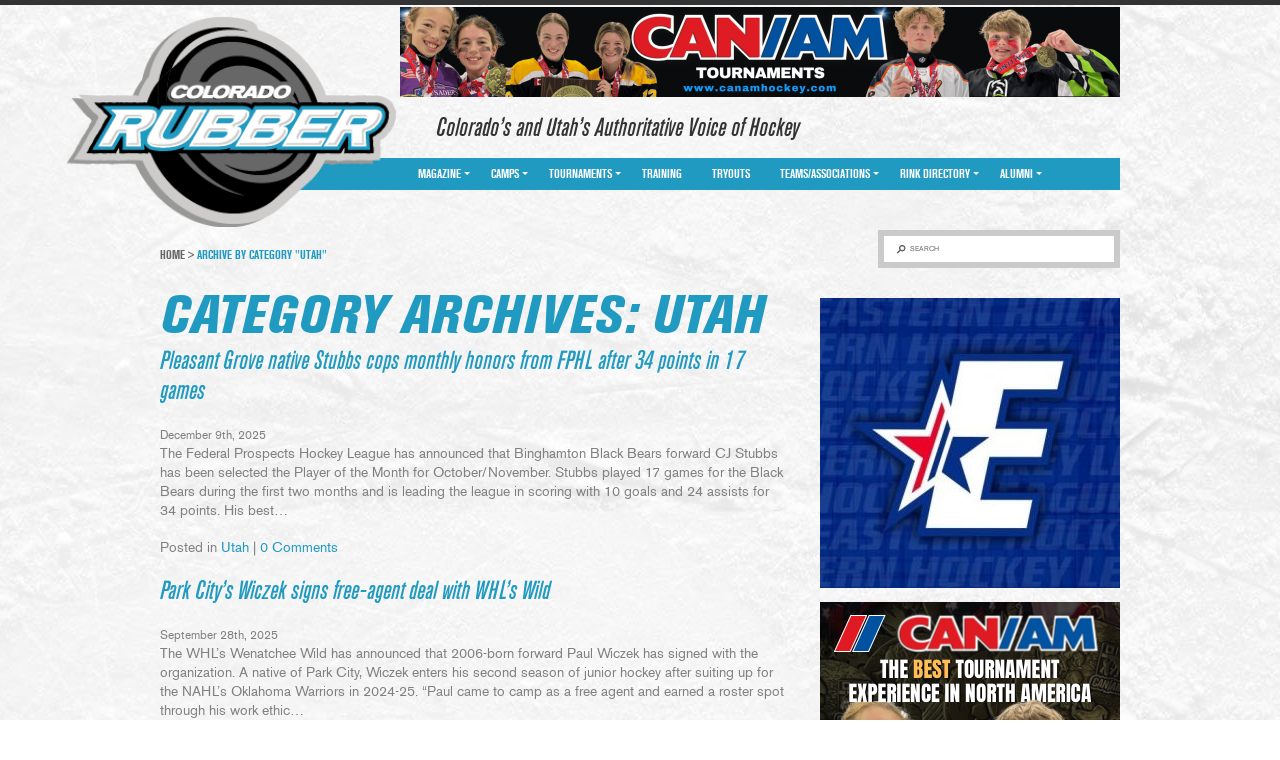

--- FILE ---
content_type: text/html; charset=UTF-8
request_url: http://corubberhockey.com/category/utah/
body_size: 8290
content:
<!DOCTYPE html>
<html lang="en">
<head profile="http://gmpg.org/xfn/11">

<meta http-equiv="Content-Type" content="text/html; charset=UTF-8" />
<meta name="viewport" content="width=device-width, initial-scale=1, minimum-scale=1, maximum-scale=1, user-scalable=yes" />

<title>Utah | Colorado Rubber</title>

<link rel="shortcut icon" href="http://corubberhockey.com/wp-content/themes/california-rubber/images/favicon.ico" />
<link rel="pingback" href="http://corubberhockey.com/xmlrpc.php" />

<script type="text/javascript">var switchTo5x=true;</script>
<script type="text/javascript" src="http://w.sharethis.com/button/buttons.js"></script>
<script type="text/javascript">stLight.options({publisher: "54a54ddd-c0ef-4d4c-b68d-858a3cecbb64", doNotHash: false, doNotCopy: false, hashAddressBar: false});</script>


<!-- All In One SEO Pack 3.7.1[269,305] -->
<meta name="robots" content="noindex,follow" />
<link rel="next" href="http://corubberhockey.com/category/utah/page/2/" />

<script type="application/ld+json" class="aioseop-schema">{"@context":"https://schema.org","@graph":[{"@type":"Organization","@id":"http://corubberhockey.com/#organization","url":"http://corubberhockey.com/","name":"Colorado Rubber","sameAs":[]},{"@type":"WebSite","@id":"http://corubberhockey.com/#website","url":"http://corubberhockey.com/","name":"Colorado Rubber","publisher":{"@id":"http://corubberhockey.com/#organization"},"potentialAction":{"@type":"SearchAction","target":"http://corubberhockey.com/?s={search_term_string}","query-input":"required name=search_term_string"}},{"@type":"CollectionPage","@id":"http://corubberhockey.com/category/utah/#collectionpage","url":"http://corubberhockey.com/category/utah/","inLanguage":"en-US","name":"Utah","isPartOf":{"@id":"http://corubberhockey.com/#website"},"breadcrumb":{"@id":"http://corubberhockey.com/category/utah/#breadcrumblist"}},{"@type":"BreadcrumbList","@id":"http://corubberhockey.com/category/utah/#breadcrumblist","itemListElement":[{"@type":"ListItem","position":1,"item":{"@type":"WebPage","@id":"http://corubberhockey.com/","url":"http://corubberhockey.com/","name":"Colorado Rubber | Colorado&#039;s &amp; Utah&#039;s Authoritative Voice of Ice &amp; Inline Hockey"}},{"@type":"ListItem","position":2,"item":{"@type":"WebPage","@id":"http://corubberhockey.com/category/utah/","url":"http://corubberhockey.com/category/utah/","name":"Utah"}}]}]}</script>
<link rel="canonical" href="http://corubberhockey.com/category/utah/" />
<!-- All In One SEO Pack -->
<link rel='dns-prefetch' href='//s.w.org' />
<link rel="alternate" type="application/rss+xml" title="Colorado Rubber &raquo; Feed" href="http://corubberhockey.com/feed/" />
<link rel="alternate" type="application/rss+xml" title="Colorado Rubber &raquo; Comments Feed" href="http://corubberhockey.com/comments/feed/" />
<link rel="alternate" type="application/rss+xml" title="Colorado Rubber &raquo; Utah Category Feed" href="http://corubberhockey.com/category/utah/feed/" />
		<script type="text/javascript">
			window._wpemojiSettings = {"baseUrl":"https:\/\/s.w.org\/images\/core\/emoji\/13.0.0\/72x72\/","ext":".png","svgUrl":"https:\/\/s.w.org\/images\/core\/emoji\/13.0.0\/svg\/","svgExt":".svg","source":{"concatemoji":"http:\/\/corubberhockey.com\/wp-includes\/js\/wp-emoji-release.min.js?ver=5.5.17"}};
			!function(e,a,t){var n,r,o,i=a.createElement("canvas"),p=i.getContext&&i.getContext("2d");function s(e,t){var a=String.fromCharCode;p.clearRect(0,0,i.width,i.height),p.fillText(a.apply(this,e),0,0);e=i.toDataURL();return p.clearRect(0,0,i.width,i.height),p.fillText(a.apply(this,t),0,0),e===i.toDataURL()}function c(e){var t=a.createElement("script");t.src=e,t.defer=t.type="text/javascript",a.getElementsByTagName("head")[0].appendChild(t)}for(o=Array("flag","emoji"),t.supports={everything:!0,everythingExceptFlag:!0},r=0;r<o.length;r++)t.supports[o[r]]=function(e){if(!p||!p.fillText)return!1;switch(p.textBaseline="top",p.font="600 32px Arial",e){case"flag":return s([127987,65039,8205,9895,65039],[127987,65039,8203,9895,65039])?!1:!s([55356,56826,55356,56819],[55356,56826,8203,55356,56819])&&!s([55356,57332,56128,56423,56128,56418,56128,56421,56128,56430,56128,56423,56128,56447],[55356,57332,8203,56128,56423,8203,56128,56418,8203,56128,56421,8203,56128,56430,8203,56128,56423,8203,56128,56447]);case"emoji":return!s([55357,56424,8205,55356,57212],[55357,56424,8203,55356,57212])}return!1}(o[r]),t.supports.everything=t.supports.everything&&t.supports[o[r]],"flag"!==o[r]&&(t.supports.everythingExceptFlag=t.supports.everythingExceptFlag&&t.supports[o[r]]);t.supports.everythingExceptFlag=t.supports.everythingExceptFlag&&!t.supports.flag,t.DOMReady=!1,t.readyCallback=function(){t.DOMReady=!0},t.supports.everything||(n=function(){t.readyCallback()},a.addEventListener?(a.addEventListener("DOMContentLoaded",n,!1),e.addEventListener("load",n,!1)):(e.attachEvent("onload",n),a.attachEvent("onreadystatechange",function(){"complete"===a.readyState&&t.readyCallback()})),(n=t.source||{}).concatemoji?c(n.concatemoji):n.wpemoji&&n.twemoji&&(c(n.twemoji),c(n.wpemoji)))}(window,document,window._wpemojiSettings);
		</script>
		<style type="text/css">
img.wp-smiley,
img.emoji {
	display: inline !important;
	border: none !important;
	box-shadow: none !important;
	height: 1em !important;
	width: 1em !important;
	margin: 0 .07em !important;
	vertical-align: -0.1em !important;
	background: none !important;
	padding: 0 !important;
}
</style>
	<link rel='stylesheet' id='wp-block-library-css'  href='http://corubberhockey.com/wp-includes/css/dist/block-library/style.min.css?ver=5.5.17' type='text/css' media='all' />
<link rel='stylesheet' id='theme-fonts-css'  href='http://corubberhockey.com/wp-content/themes/california-rubber/css/fonts.css?ver=1487577600' type='text/css' media='all' />
<link rel='stylesheet' id='theme-styles-css'  href='http://corubberhockey.com/wp-content/themes/california-rubber/style.css?ver=1487577600' type='text/css' media='all' />
<script type='text/javascript' src='http://corubberhockey.com/wp-includes/js/jquery/jquery.js?ver=1.12.4-wp' id='jquery-core-js'></script>
<script type='text/javascript' src='http://corubberhockey.com/wp-content/themes/california-rubber/js/detectmobilebrowser.js?ver=1487577600' id='detectmobilebrowser-js'></script>
<script type='text/javascript' src='http://corubberhockey.com/wp-content/themes/california-rubber/js/jquery.fullscreener.js?ver=1487577600' id='fullscreener-js'></script>
<script type='text/javascript' src='http://corubberhockey.com/wp-content/themes/california-rubber/js/jquery.infieldlabel.js?ver=1487577600' id='infieldlabel-js'></script>
<script type='text/javascript' src='http://corubberhockey.com/wp-content/themes/california-rubber/js/jquery.touchSwipe.min.js?ver=1487577600' id='touchSwipe.min-js'></script>
<script type='text/javascript' src='http://corubberhockey.com/wp-content/themes/california-rubber/js/jquery.carouFredSel.js?ver=1487577600' id='carouFredSel-js'></script>
<script type='text/javascript' src='http://corubberhockey.com/wp-content/themes/california-rubber/js/functions.js?ver=1487577600' id='theme-functions-js'></script>
<link rel="https://api.w.org/" href="http://corubberhockey.com/wp-json/" /><link rel="alternate" type="application/json" href="http://corubberhockey.com/wp-json/wp/v2/categories/20" /><link rel="EditURI" type="application/rsd+xml" title="RSD" href="http://corubberhockey.com/xmlrpc.php?rsd" />
<link rel="wlwmanifest" type="application/wlwmanifest+xml" href="http://corubberhockey.com/wp-includes/wlwmanifest.xml" /> 
<meta name="generator" content="WordPress 5.5.17" />

	<style type="text/css">

					h1.logo a { background: url( http://corubberhockey.com/wp-content/uploads/2014/09/colRUBBER.png ) no-repeat 0 0; }
		
		a { color: #209ac0; }
		.nav { background: #209ac0; }
		.nav li li.current-menu-item a { background: #209ac0; }
		.nav li li a:hover,
		.nav li li.current-menu-item a { background: #209ac0; }

		.search-posts .post h5 a:hover { color: #209ac0; }
		.slider .slide h1 { color: #209ac0; }
		.content .post h1 { color: #209ac0; }
		.home .main h2 { color: #209ac0; }
		.home .content .post h2 { color: #209ac0; }
		.widget .post .cnt h5 a:hover { color: #209ac0; }

		.content .post h4 a:hover,
		.article h4 a:hover { color: #209ac0; }
		.pro-section .post-img .inner { color: #209ac0; }
		.breadcrumbs { color: #209ac0; }
		.breadcrumbs a:hover { color: #209ac0; }
		.related-posts h2 { color: #209ac0; }
		.related-posts .post h4 a:hover { color: #209ac0; }
		.footer-widget li a:hover { color: #209ac0; }
		.footer-widget > a:hover { color: #209ac0; }

		
			.shares { background: #209ac0; }
			.header .shell:after { background: #209ac0; }

		
		
			.nav > ul > li > a:hover,
			.nav > ul > li.current-menu-item > a { background: #209ac0; }
			.nav li ul { background: #209ac0; }

		
	</style>

	
</head>
<body class="archive category category-utah category-20">

	<header class="header">
		<div class="shell">

			<h1 class="logo">
				<a href="http://corubberhockey.com/">Colorado Rubber</a>
			</h1><!-- /.logo -->

			<div class="header-right">

				
					<div class="ad-banner">
						<a target="_blank" href="http://www.canamhockey.com">
							<img src="http://corubberhockey.com/wp-content/uploads/cache/2024/07/RubberHockey-2024-2025_720-x-90-px/2344358805.png" alt="" />
						</a>
					</div><!-- /.ad-banner -->

				
				
					<div class="slogan">
						<h2>Colorado&#8217;s and Utah&#8217;s Authoritative Voice of Hockey</h2>
					</div><!-- /.slogan -->

				
			</div><!-- /.header-right -->

			<nav class="nav">
				<a href="#" class="menu-btn">Menu Navigation</a>

				<ul id="menu-main-menu" class="menu"><li id="menu-item-32" class="menu-item menu-item-type-post_type menu-item-object-page menu-item-has-children menu-item-32"><a href="http://corubberhockey.com/magazine/">Magazine</a>
<ul class="sub-menu">
	<li id="menu-item-34" class="menu-item menu-item-type-post_type menu-item-object-page menu-item-34"><a href="http://corubberhockey.com/magazine/about/">About</a></li>
	<li id="menu-item-35" class="menu-item menu-item-type-post_type menu-item-object-page menu-item-35"><a href="http://corubberhockey.com/magazine/advertise/">Advertise</a></li>
	<li id="menu-item-33" class="menu-item menu-item-type-post_type menu-item-object-page menu-item-33"><a href="http://corubberhockey.com/magazine/contact/">Contact</a></li>
	<li id="menu-item-351" class="menu-item menu-item-type-post_type menu-item-object-page menu-item-351"><a href="http://corubberhockey.com/magazine/latest-issue/">Latest Issue</a></li>
	<li id="menu-item-287" class="menu-item menu-item-type-post_type menu-item-object-page menu-item-287"><a href="http://corubberhockey.com/magazine/subscribe/">Subscribe</a></li>
</ul>
</li>
<li id="menu-item-30" class="menu-item menu-item-type-post_type menu-item-object-page menu-item-has-children menu-item-30"><a href="http://corubberhockey.com/camps/">Camps</a>
<ul class="sub-menu">
	<li id="menu-item-347" class="menu-item menu-item-type-post_type menu-item-object-page menu-item-347"><a href="http://corubberhockey.com/camps/local/">Local</a></li>
	<li id="menu-item-348" class="menu-item menu-item-type-post_type menu-item-object-page menu-item-348"><a href="http://corubberhockey.com/camps/out-of-state/">Out-of-State</a></li>
</ul>
</li>
<li id="menu-item-39" class="menu-item menu-item-type-post_type menu-item-object-page menu-item-has-children menu-item-39"><a href="http://corubberhockey.com/tournaments/">Tournaments</a>
<ul class="sub-menu">
	<li id="menu-item-342" class="menu-item menu-item-type-post_type menu-item-object-page menu-item-342"><a href="http://corubberhockey.com/tournaments/local/">Local</a></li>
	<li id="menu-item-341" class="menu-item menu-item-type-post_type menu-item-object-page menu-item-341"><a href="http://corubberhockey.com/tournaments/out-of-state/">Out-Of-State</a></li>
</ul>
</li>
<li id="menu-item-40" class="menu-item menu-item-type-post_type menu-item-object-page menu-item-40"><a href="http://corubberhockey.com/training/">Training</a></li>
<li id="menu-item-41" class="menu-item menu-item-type-post_type menu-item-object-page menu-item-41"><a href="http://corubberhockey.com/tryouts/">Tryouts</a></li>
<li id="menu-item-38" class="menu-item menu-item-type-post_type menu-item-object-page menu-item-has-children menu-item-38"><a href="http://corubberhockey.com/teams/">Teams/Associations</a>
<ul class="sub-menu">
	<li id="menu-item-324" class="menu-item menu-item-type-post_type menu-item-object-page menu-item-has-children menu-item-324"><a href="http://corubberhockey.com/teams/ice/">Ice</a>
	<ul class="sub-menu">
		<li id="menu-item-327" class="menu-item menu-item-type-post_type menu-item-object-page menu-item-327"><a href="http://corubberhockey.com/teams/professional/">Professional</a></li>
		<li id="menu-item-322" class="menu-item menu-item-type-post_type menu-item-object-page menu-item-322"><a href="http://corubberhockey.com/teams/college/">College</a></li>
		<li id="menu-item-326" class="menu-item menu-item-type-post_type menu-item-object-page menu-item-326"><a href="http://corubberhockey.com/teams/junior/">Junior</a></li>
		<li id="menu-item-323" class="menu-item menu-item-type-post_type menu-item-object-page menu-item-323"><a href="http://corubberhockey.com/teams/high-school/">High School</a></li>
		<li id="menu-item-328" class="menu-item menu-item-type-post_type menu-item-object-page menu-item-328"><a href="http://corubberhockey.com/teams/youth/">Youth</a></li>
	</ul>
</li>
	<li id="menu-item-325" class="menu-item menu-item-type-post_type menu-item-object-page menu-item-325"><a href="http://corubberhockey.com/teams/inline/">Inline</a></li>
</ul>
</li>
<li id="menu-item-36" class="menu-item menu-item-type-post_type menu-item-object-page menu-item-has-children menu-item-36"><a href="http://corubberhockey.com/rink-directory/">Rink Directory</a>
<ul class="sub-menu">
	<li id="menu-item-305" class="menu-item menu-item-type-post_type menu-item-object-page menu-item-305"><a href="http://corubberhockey.com/rink-directory/ice/">Ice</a></li>
	<li id="menu-item-306" class="menu-item menu-item-type-post_type menu-item-object-page menu-item-306"><a href="http://corubberhockey.com/rink-directory/inline/">Inline</a></li>
</ul>
</li>
<li id="menu-item-29" class="menu-item menu-item-type-post_type menu-item-object-page menu-item-has-children menu-item-29"><a href="http://corubberhockey.com/alumni/">Alumni</a>
<ul class="sub-menu">
	<li id="menu-item-300" class="menu-item menu-item-type-post_type menu-item-object-page menu-item-300"><a href="http://corubberhockey.com/alumni/professional/">Professional</a></li>
	<li id="menu-item-297" class="menu-item menu-item-type-post_type menu-item-object-page menu-item-297"><a href="http://corubberhockey.com/alumni/college/">College</a></li>
	<li id="menu-item-298" class="menu-item menu-item-type-post_type menu-item-object-page menu-item-298"><a href="http://corubberhockey.com/alumni/junior-2/">Junior</a></li>
	<li id="menu-item-299" class="menu-item menu-item-type-post_type menu-item-object-page menu-item-299"><a href="http://corubberhockey.com/alumni/junior/">Prep School</a></li>
</ul>
</li>
</ul>
			</nav><!-- /.nav -->
		</div><!-- /.shell -->
	</header><!-- /.header -->
	<main class="main">
		<div class="shell">
			
			<div class="sidebar">
	<ul>

		<li id="carbon_theme_widget_-_banner-239" class="widget banner-widget carbon_theme_widget_-_banner">
		<a target="_blank" href="http://www.easternhockeyleague.org">
			<img src="http://corubberhockey.com/wp-content/uploads/cache/2025/02/IMG_1756/3980401205.jpg" alt="" />
		</a>

		</li><li id="carbon_theme_widget_-_banner-231" class="widget banner-widget carbon_theme_widget_-_banner">
		<a target="_blank" href="http://www.canamhockey.com">
			<img src="http://corubberhockey.com/wp-content/uploads/cache/2025/05/can-am_new/2686149642.png" alt="" />
		</a>

		</li><li id="carbon_theme_widget_-_banner-229" class="widget banner-widget carbon_theme_widget_-_banner">
		<a target="_blank" href="http://www.chehockey.com">
			<img src="http://corubberhockey.com/wp-content/uploads/cache/2026/01/January-Rubber-Hockey/4082868534.jpg" alt="" />
		</a>

		</li><li id="carbon_theme_widget_-_banner-235" class="widget banner-widget carbon_theme_widget_-_banner">
		<a target="_blank" href="https://weekendhockey.com/youth-travel-rep-aaa-aa-a-b-tournaments/?utm_source=rubberhockey&#038;utm_medium=banner&#038;utm_campaign=nashvilleutica">
			<img src="http://corubberhockey.com/wp-content/uploads/cache/2026/01/2698847_JanuaryWHTBannerAds1_011226-scaled/3974885957.jpg" alt="" />
		</a>

		</li><li id="carbon_theme_widget_-_banner-243" class="widget banner-widget carbon_theme_widget_-_banner">
		<a target="_blank" href="http://totalpackagehockey.com/">
			<img src="http://corubberhockey.com/wp-content/uploads/cache/2025/07/All-Tournaments/4274414735.png" alt="" />
		</a>

		</li><li id="carbon_theme_widget_-_banner-237" class="widget banner-widget carbon_theme_widget_-_banner">
		<a target="_blank" href="https://www.arizonahockeyunion.com/page/show/3242270-tournaments">
			<img src="http://corubberhockey.com/wp-content/uploads/cache/2025/05/USA-Hockey-2025-2026-Tournaments_fw_/1426425803.png" alt="" />
		</a>

		</li><li id="carbon_theme_widget_-_banner-241" class="widget banner-widget carbon_theme_widget_-_banner">
		<a target="_blank" href="http://www.californiadreaminhockeytournaments.com/">
			<img src="http://corubberhockey.com/wp-content/uploads/cache/2025/07/cali_dreamin_2526/3068731263.jpg" alt="" />
		</a>

		</li><li id="search-2" class="widget widget_search"><form role="search" method="get" class="searchform" action="http://corubberhockey.com/" >
	<div>
		<input type="submit" class="searchsubmit" value="Search">
		<label class="screen-reader-text" for="s">Search</label> 
		<input type="text" value="" name="s" id="s" >
	</div> 
</form></li>
	</ul>
</div><!-- /.sidebar -->
			<div class="content">
				
				<div class="breadcrumbs"><p><a href="http://corubberhockey.com">Home</a> <span>&gt;</span> Archive by category "Utah"</p></div>
				<div class="post">
					<h1>Category Archives: Utah</h1>					
					<div class="entry">
							
		<div class="post post-6336 type-post status-publish format-standard has-post-thumbnail hentry category-utah">
			<h2><a href="http://corubberhockey.com/pleasant-grove-native-stubbs-cops-monthly-honors-from-fphl/" rel="bookmark" title="Permanent Link to Pleasant Grove native Stubbs cops monthly honors from FPHL after 34 points in 17 games">Pleasant Grove native Stubbs cops monthly honors from FPHL after 34 points in 17 games</a></h2>
							<small>December 9th, 2025 <!-- by corubber --></small>
			
			<p>The Federal Prospects Hockey League has announced that Binghamton Black Bears forward CJ Stubbs has been selected the Player of the Month for October/November. Stubbs played 17 games for the Black Bears during the first two months and is leading the league in scoring with 10 goals and 24 assists for 34 points. His best&#8230;</p>
			
							<p class="postmetadata">
					 
					Posted in <a href="http://corubberhockey.com/category/utah/" rel="category tag">Utah</a> | 
					<a href="http://corubberhockey.com/pleasant-grove-native-stubbs-cops-monthly-honors-from-fphl/#respond"><span class="dsq-postid" data-dsqidentifier="6336 http://corubberhockey.com/?p=6336">No Comments</span></a>				</p>
					</div>

	
		<div class="post post-6229 type-post status-publish format-standard has-post-thumbnail hentry category-utah">
			<h2><a href="http://corubberhockey.com/park-citys-wiczek-signs-free-agent-deal-with-whls-wild/" rel="bookmark" title="Permanent Link to Park City&#8217;s Wiczek signs free-agent deal with WHL&#8217;s Wild">Park City&#8217;s Wiczek signs free-agent deal with WHL&#8217;s Wild</a></h2>
							<small>September 28th, 2025 <!-- by corubber --></small>
			
			<p>The WHL&#8217;s Wenatchee Wild has announced that 2006-born forward Paul Wiczek has signed with the organization. A native of Park City, Wiczek enters his second season of junior hockey after suiting up for the NAHL&#8217;s Oklahoma Warriors in 2024-25. “Paul came to camp as a free agent and earned a roster spot through his work ethic&#8230;</p>
			
							<p class="postmetadata">
					 
					Posted in <a href="http://corubberhockey.com/category/utah/" rel="category tag">Utah</a> | 
					<a href="http://corubberhockey.com/park-citys-wiczek-signs-free-agent-deal-with-whls-wild/#respond"><span class="dsq-postid" data-dsqidentifier="6229 http://corubberhockey.com/?p=6229">No Comments</span></a>				</p>
					</div>

	
		<div class="post post-6198 type-post status-publish format-standard has-post-thumbnail hentry category-utah">
			<h2><a href="http://corubberhockey.com/echls-grizzlies-sold-will-relocate-to-new-jersey-for-2026-27-season/" rel="bookmark" title="Permanent Link to ECHL&#8217;s Grizzlies sold, will relocate to New Jersey for 2026-27 season">ECHL&#8217;s Grizzlies sold, will relocate to New Jersey for 2026-27 season</a></h2>
							<small>September 10th, 2025 <!-- by corubber --></small>
			
			<p>Professional ice hockey is returning to Trenton, N.J., as the ECHL announced on Tuesday that the league’s board of governors has approved the transfers of controlling interest and home territory in the Utah Grizzlies membership from Grizzlies Hockey Club, LLC to Pro Hockey Partners, LLC, who will relocate the team to Trenton at the conclusion&#8230;</p>
			
							<p class="postmetadata">
					 
					Posted in <a href="http://corubberhockey.com/category/utah/" rel="category tag">Utah</a> | 
					<a href="http://corubberhockey.com/echls-grizzlies-sold-will-relocate-to-new-jersey-for-2026-27-season/#respond"><span class="dsq-postid" data-dsqidentifier="6198 http://corubberhockey.com/?p=6198">No Comments</span></a>				</p>
					</div>

	
		<div class="post post-6077 type-post status-publish format-standard has-post-thumbnail hentry category-utah">
			<h2><a href="http://corubberhockey.com/renegades-captain-west-jordan-product-kearney-signs-tender-with-nahls-warriors/" rel="bookmark" title="Permanent Link to Renegades captain, West Jordan product Kearney signs tender with NAHL&#8217;s Warriors">Renegades captain, West Jordan product Kearney signs tender with NAHL&#8217;s Warriors</a></h2>
							<small>June 29th, 2025 <!-- by corubber --></small>
			
			<p>The NAPHL’s T1ER League has announced that Wasatch Renegades 18U captain Lincoln Kearney has signed a NAHL tender agreement for the 2025-26 season with the Oklahoma Warriors. Kearney, 18, has been a key contributor for the Renegades&#8217; 18U squad over the past two seasons, serving as team captain in his final year of youth hockey. The&#8230;</p>
			
							<p class="postmetadata">
					 
					Posted in <a href="http://corubberhockey.com/category/utah/" rel="category tag">Utah</a> | 
					<a href="http://corubberhockey.com/renegades-captain-west-jordan-product-kearney-signs-tender-with-nahls-warriors/#respond"><span class="dsq-postid" data-dsqidentifier="6077 http://corubberhockey.com/?p=6077">No Comments</span></a>				</p>
					</div>

	
		<div class="post post-6071 type-post status-publish format-standard has-post-thumbnail hentry category-utah">
			<h2><a href="http://corubberhockey.com/echls-utah-grizzlies-release-statement-announcing-potential-sale-of-team/" rel="bookmark" title="Permanent Link to ECHL&#8217;s Utah Grizzlies release statement announcing potential sale of team">ECHL&#8217;s Utah Grizzlies release statement announcing potential sale of team</a></h2>
							<small>June 23rd, 2025 <!-- by corubber --></small>
			
			<p>The Utah Grizzlies announced today that the organization has begun a formal process to explore the potential sale of the team, a path that could ultimately lead to the relocation of the franchise.&nbsp; This step comes with deep reflection and heartfelt appreciation for a community that has embraced the Grizzlies for nearly three decades. From&#8230;</p>
			
							<p class="postmetadata">
					 
					Posted in <a href="http://corubberhockey.com/category/utah/" rel="category tag">Utah</a> | 
					<a href="http://corubberhockey.com/echls-utah-grizzlies-release-statement-announcing-potential-sale-of-team/#respond"><span class="dsq-postid" data-dsqidentifier="6071 http://corubberhockey.com/?p=6071">No Comments</span></a>				</p>
					</div>

	
		<div class="post post-6004 type-post status-publish format-standard has-post-thumbnail hentry category-utah">
			<h2><a href="http://corubberhockey.com/in-memoriam-kevin-bruder-1968-2025/" rel="bookmark" title="Permanent Link to In Memoriam: Kevin Bruder (1968–2025) ">In Memoriam: Kevin Bruder (1968–2025) </a></h2>
							<small>May 14th, 2025 <!-- by corubber --></small>
			
			<p>It is with profound sadness that we share the sudden passing of Kevin Bruder, beloved General Manager of the Maverik Center, President &amp; CEO of the Utah Grizzlies, and Chairman of the ECHL Board of Governors. Kevin passed away on Sunday, May 11, at the age of 56, while enjoying the Utah outdoors. Kevin’s greatest&#8230;</p>
			
							<p class="postmetadata">
					 
					Posted in <a href="http://corubberhockey.com/category/utah/" rel="category tag">Utah</a> | 
					<a href="http://corubberhockey.com/in-memoriam-kevin-bruder-1968-2025/#respond"><span class="dsq-postid" data-dsqidentifier="6004 http://corubberhockey.com/?p=6004">No Comments</span></a>				</p>
					</div>

	
		<div class="post post-5996 type-post status-publish format-standard has-post-thumbnail hentry category-utah">
			<h2><a href="http://corubberhockey.com/utahs-nhl-franchise-officially-named-mammoth-after-successful-fan-vote/" rel="bookmark" title="Permanent Link to Utah&#8217;s NHL franchise officially named Mammoth after successful fan vote">Utah&#8217;s NHL franchise officially named Mammoth after successful fan vote</a></h2>
							<small>May 8th, 2025 <!-- by corubber --></small>
			
			<p>Today, Smith Entertainment Group (SEG) revealed the new name and permanent identity of Utah’s NHL franchise: the Utah Mammoth.  More than 10,000 years ago, herds of mammoth claimed Utah as their home and, ever since, the mammoth has embodied strength, momentum, and an earth-shaking presence – qualities that are brought to life by the passion of&#8230;</p>
			
							<p class="postmetadata">
					 
					Posted in <a href="http://corubberhockey.com/category/utah/" rel="category tag">Utah</a> | 
					<a href="http://corubberhockey.com/utahs-nhl-franchise-officially-named-mammoth-after-successful-fan-vote/#respond"><span class="dsq-postid" data-dsqidentifier="5996 http://corubberhockey.com/?p=5996">No Comments</span></a>				</p>
					</div>

	
		<div class="post post-5946 type-post status-publish format-standard has-post-thumbnail hentry category-utah">
			<h2><a href="http://corubberhockey.com/krieger-steps-up-again-for-ogden-jr-mustangs-to-deliver-national-title-for-utah/" rel="bookmark" title="Permanent Link to Krieger steps up again for Ogden Jr. Mustangs to deliver national title for Utah">Krieger steps up again for Ogden Jr. Mustangs to deliver national title for Utah</a></h2>
							<small>April 6th, 2025 <!-- by corubber --></small>
			
			<p>KALAMAZOO, Mich. — Fighting to bring home a national title to Utah, the Ogden Jr. Mustangs made history with a 3-1 victory against the Vegas Jr. Golden Knights in Sunday’s 2A title game of the 2025 Chipotle-USA Hockey Youth Tier II 14U National Championships. “This is awesome, from my understanding it’s the first national championship in&#8230;</p>
			
							<p class="postmetadata">
					 
					Posted in <a href="http://corubberhockey.com/category/utah/" rel="category tag">Utah</a> | 
					<a href="http://corubberhockey.com/krieger-steps-up-again-for-ogden-jr-mustangs-to-deliver-national-title-for-utah/#respond"><span class="dsq-postid" data-dsqidentifier="5946 http://corubberhockey.com/?p=5946">No Comments</span></a>				</p>
					</div>

	
		<div class="post post-5933 type-post status-publish format-standard has-post-thumbnail hentry category-utah">
			<h2><a href="http://corubberhockey.com/oilers-win-2025-usphl-premier-national-championship-bring-title-home-to-vernal/" rel="bookmark" title="Permanent Link to Oilers win 2025 USPHL Premier national championship, bring title home to Vernal">Oilers win 2025 USPHL Premier national championship, bring title home to Vernal</a></h2>
							<small>March 28th, 2025 <!-- by corubber --></small>
			
			<p>The Vernal Oilers defeated the Springfield Pics 6-2 on March 24 from the Ice Vault in Wayne, N.J., to claim the 2025 USPHL National Championship. The Pics started the offense on the day with the first lead, when Benjamin Adcock scored at the 7:40 mark of the second period. With a 30-second 5-on-3 power play&#8230;</p>
			
							<p class="postmetadata">
					 
					Posted in <a href="http://corubberhockey.com/category/utah/" rel="category tag">Utah</a> | 
					<a href="http://corubberhockey.com/oilers-win-2025-usphl-premier-national-championship-bring-title-home-to-vernal/#respond"><span class="dsq-postid" data-dsqidentifier="5933 http://corubberhockey.com/?p=5933">No Comments</span></a>				</p>
					</div>

	
		<div class="post post-5745 type-post status-publish format-standard has-post-thumbnail hentry category-utah">
			<h2><a href="http://corubberhockey.com/salt-lake-city-native-ice-miners-alum-squibbs-signs-nahl-tender-with-fairbanks/" rel="bookmark" title="Permanent Link to Salt Lake City native, Ice Miners alum Squibbs signs NAHL tender with Fairbanks">Salt Lake City native, Ice Miners alum Squibbs signs NAHL tender with Fairbanks</a></h2>
							<small>January 14th, 2025 <!-- by corubber --></small>
			
			<p>The NAPHL’s T1ER League has announced that CarShield AAA 18U defenseman Jack Squibbs&nbsp;has signed an NAHL tender agreement for the 2025-26 season with the Fairbanks Ice Dogs. Squibbs, 17, is playing his first year in the T1ER league with CarShield, dressing in a total of eight games to date. Of his three points recorded thus&#8230;</p>
			
							<p class="postmetadata">
					 
					Posted in <a href="http://corubberhockey.com/category/utah/" rel="category tag">Utah</a> | 
					<a href="http://corubberhockey.com/salt-lake-city-native-ice-miners-alum-squibbs-signs-nahl-tender-with-fairbanks/#respond"><span class="dsq-postid" data-dsqidentifier="5745 http://corubberhockey.com/?p=5745">No Comments</span></a>				</p>
					</div>

	
			<div class="navigation">
			<div class="alignleft"><a href="http://corubberhockey.com/category/utah/page/2/" >&laquo; Older Entries</a></div>
			<div class="alignright"></div>
		</div>
		
					</div><!-- /.entry -->
				</div><!-- /.post -->

			</div><!-- /.content -->
		</div><!-- /.shell -->
	</main><!-- /.main -->

		<footer class="footer">
			<div class="footer-top">
				<div class="shell">

					<div id="nav_menu-2" class="footer-widget widget_nav_menu"><h3>MAGAZINE</h3><div class="menu-footer-menu-container"><ul id="menu-footer-menu" class="menu"><li id="menu-item-104" class="menu-item menu-item-type-custom menu-item-object-custom menu-item-104"><a href="http://corubberhockey.com/magazine/about/">About</a></li>
<li id="menu-item-105" class="menu-item menu-item-type-custom menu-item-object-custom menu-item-105"><a href="http://corubberhockey.com/magazine/advertise/">Advertise</a></li>
<li id="menu-item-106" class="menu-item menu-item-type-custom menu-item-object-custom menu-item-106"><a href="http://corubberhockey.com/magazine/contact/">Contact</a></li>
<li id="menu-item-107" class="menu-item menu-item-type-custom menu-item-object-custom menu-item-107"><a href="http://corubberhockey.com/magazine/subscribe/">Subscribe</a></li>
</ul></div></div><div id="carbon_theme_widget_-_logos-2" class="footer-widget  carbon_theme_widget_-_logos"><h3>MORE RUBBER</h3>
					
			<a target="_blank" href="http://www.azrubberhockey.com">
				Arizona Rubber Magazine									<img src="http://corubberhockey.com/wp-content/uploads/2014/09/rubber-yellow-logo.png" alt="" />
							</a>

					
			<a target="_blank" href="http://www.carubberhockey.com">
				California Rubber Magazine									<img src="http://corubberhockey.com/wp-content/uploads/2014/10/ca_rubber_web.png" alt="" />
							</a>

		
		</div><div id="carbon_theme_widget_-_socials-2" class="footer-widget  carbon_theme_widget_-_socials"><h3>BE SOCIAL</h3>
		<div class="socials">

							
			<a target="_blank" href="https://www.facebook.com/coloradorubber" class="ico social-ico-0">
				Social 0			</a>

			<style type="text/css">
				.social-ico-0 { background: url( http://corubberhockey.com/wp-content/uploads/2014/10/facebook-ico.png ) no-repeat 0 0; }
				.social-ico-0:hover { background-position: 0 bottom; }
			</style>

							
			<a target="_blank" href="https://twitter.com/CORubberHockey" class="ico social-ico-1">
				Social 1			</a>

			<style type="text/css">
				.social-ico-1 { background: url( http://corubberhockey.com/wp-content/uploads/2014/10/twitter-ico.png ) no-repeat 0 0; }
				.social-ico-1:hover { background-position: 0 bottom; }
			</style>

			
		</div><!-- /.socials -->

		</div>
				</div><!-- /.shell -->
			</div><!-- /.footer-top -->

			<div class="copyright">
				<div class="shell">
					<p>© 2025 Mackinder Media, LLC. All Rights Reserved.<br />
Site Design and Branding by <a title="Zookeeper" href="http://zookeeper.com/" target="_blank" rel="noopener">Zookeeper</a>.</p>
				</div><!-- /.shell -->
			</div><!-- /.copyright -->
		</footer><!-- /.footer -->

		<div align='center'><a href='https://www.free-website-hit-counter.com'><img src='https://www.free-website-hit-counter.com/c.php?d=9&id=129042&s=2' border='0' alt='Free Website Hit Counter'></a><br / ><small><a href='https://www.free-website-hit-counter.com' title="Free Website Hit Counter">Free website hit counter</a></small></div>



<script type='text/javascript' id='disqus_count-js-extra'>
/* <![CDATA[ */
var countVars = {"disqusShortname":"testingnewsroomg"};
/* ]]> */
</script>
<script type='text/javascript' src='http://corubberhockey.com/wp-content/plugins/disqus-comment-system/public/js/comment_count.js?ver=3.0.17' id='disqus_count-js'></script>
<script type='text/javascript' src='http://corubberhockey.com/wp-includes/js/wp-embed.min.js?ver=5.5.17' id='wp-embed-js'></script>
	</body>
</html>

--- FILE ---
content_type: text/css
request_url: http://corubberhockey.com/wp-content/themes/california-rubber/css/fonts.css?ver=1487577600
body_size: 652
content:
@font-face {
    font-family: 'grotesk_cn';
    src: url('fonts/akzidenzgrotesk-boldcnd-webfont.eot');
    src: url('fonts/akzidenzgrotesk-boldcnd-webfont.eot?#iefix') format('embedded-opentype'),
         url('fonts/akzidenzgrotesk-boldcnd-webfont.woff') format('woff'),
         url('fonts/akzidenzgrotesk-boldcnd-webfont.ttf') format('truetype'),
         url('fonts/akzidenzgrotesk-boldcnd-webfont.svg#berthold_akzidenz_groteskBdCn') format('svg');
    font-weight: 700;
    font-style: normal;
}

@font-face {
    font-family: 'grotesk';
    src: url('fonts/akzidenz-grotesk-be-regular-webfont.eot');
    src: url('fonts/akzidenz-grotesk-be-regular-webfont.eot?#iefix') format('embedded-opentype'),
         url('fonts/akzidenz-grotesk-be-regular-webfont.woff') format('woff'),
         url('fonts/akzidenz-grotesk-be-regular-webfont.ttf') format('truetype'),
         url('fonts/akzidenz-grotesk-be-regular-webfont.svg#akzidenzgrotesk-be-regular') format('svg');
    font-weight: 400;
    font-style: normal;
}

@font-face {
    font-family: 'grotesk';
    src: url('fonts/berthold-akzidenz-grotesk-be-medium-italic-webfont.eot');
    src: url('fonts/berthold-akzidenz-grotesk-be-medium-italic-webfont.eot?#iefix') format('embedded-opentype'),
         url('fonts/berthold-akzidenz-grotesk-be-medium-italic-webfont.woff') format('woff'),
         url('fonts/berthold-akzidenz-grotesk-be-medium-italic-webfont.ttf') format('truetype'),
         url('fonts/berthold-akzidenz-grotesk-be-medium-italic-webfont.svg#berthold_akzidenz_grotesk_bRg') format('svg');
    font-weight: 500;
    font-style: italic;
}

@font-face {
    font-family: 'grotesk_cn';
    src: url('fonts/akzidenz-grotesk_r_condensed_medium_italic-webfont.eot');
    src: url('fonts/akzidenz-grotesk_r_condensed_medium_italic-webfont.eot?#iefix') format('embedded-opentype'),
         url('fonts/akzidenz-grotesk_r_condensed_medium_italic-webfont.woff') format('woff'),
         url('fonts/akzidenz-grotesk_r_condensed_medium_italic-webfont.ttf') format('truetype'),
         url('fonts/akzidenz-grotesk_r_condensed_medium_italic-webfont.svg#akzidenz-grotesk_condensed_Rg') format('svg');
    font-weight: 500;
    font-style: italic;
}

@font-face {
    font-family: 'grotesk';
    src: url('fonts/akzidenz-grotesk-super-webfont.eot');
    src: url('fonts/akzidenz-grotesk-super-webfont.eot?#iefix') format('embedded-opentype'),
         url('fonts/akzidenz-grotesk-super-webfont.woff') format('woff'),
         url('fonts/akzidenz-grotesk-super-webfont.ttf') format('truetype'),
         url('fonts/akzidenz-grotesk-super-webfont.svg#akzidenzgrotesk-super') format('svg');
    font-weight: 900;
    font-style: normal;
}

@font-face {
    font-family: 'grotesk_cn';
    src: url('fonts/akzidenz-grotesk-xbdcn-webfont.eot');
    src: url('fonts/akzidenz-grotesk-xbdcn-webfont.eot?#iefix') format('embedded-opentype'),
         url('fonts/akzidenz-grotesk-xbdcn-webfont.woff') format('woff'),
         url('fonts/akzidenz-grotesk-xbdcn-webfont.ttf') format('truetype'),
         url('fonts/akzidenz-grotesk-xbdcn-webfont.svg#akzidenzgrotesk-xbdcn') format('svg');
    font-weight: 800;
    font-style: normal;
}

@font-face {
    font-family: 'grotesk_cn';
    src: url('fonts/akzidenz-grotesk-xbdcnit-webfont.eot');
    src: url('fonts/akzidenz-grotesk-xbdcnit-webfont.eot?#iefix') format('embedded-opentype'),
         url('fonts/akzidenz-grotesk-xbdcnit-webfont.woff') format('woff'),
         url('fonts/akzidenz-grotesk-xbdcnit-webfont.ttf') format('truetype'),
         url('fonts/akzidenz-grotesk-xbdcnit-webfont.svg#akzidenzgrotesk-xbdcnit') format('svg');
    font-weight: 800;
    font-style: italic;
}

@font-face {
    font-family: 'grotesk';
    src: url('fonts/akzidenz-grotesk-italic-webfont.eot');
    src: url('fonts/akzidenz-grotesk-italic-webfont.eot?#iefix') format('embedded-opentype'),
         url('fonts/akzidenz-grotesk-italic-webfont.woff') format('woff'),
         url('fonts/akzidenz-grotesk-italic-webfont.ttf') format('truetype'),
         url('fonts/akzidenz-grotesk-italic-webfont.svg#akzidenzgrotesk-italic') format('svg');
    font-weight: 400;
    font-style: italic;
}

@media screen and (-webkit-min-device-pixel-ratio: 0 ){
	@font-face {
		font-family: 'grotesk_cn'; 
		src: url('fonts/akzidenzgrotesk-boldcnd-webfont.svg#berthold_akzidenz_groteskBdCn') format('svg');
		font-weight: 700; 
	}

	@font-face {
		font-family: 'grotesk'; 
		src: url('fonts/akzidenz-grotesk-be-regular-webfont.svg#akzidenzgrotesk-be-regular') format('svg');
		font-weight: 400; 
	}

    @font-face {
        font-family: 'grotesk'; 
        src: url('fonts/akzidenz-grotesk-italic-webfont.svg#akzidenzgrotesk-italic') format('svg');
        font-weight: 400;
        font-style: italic;
    }

	@font-face {
		font-family: 'grotesk'; 
		src: url('fonts/berthold-akzidenz-grotesk-be-medium-italic-webfont.svg#berthold_akzidenz_grotesk_bRg') format('svg');
		font-weight: 500;
		font-style: italic;
	}

	@font-face {
		font-family: 'grotesk_cn'; 
		src: url('fonts/akzidenz-grotesk_r_condensed_medium_italic-webfont.svg#akzidenz-grotesk_condensed_Rg') format('svg');
		font-weight: 500;
		font-style: italic;
	}

	@font-face {
		font-family: 'grotesk'; 
		src: url('fonts/akzidenz-grotesk-super-webfont.svg#akzidenzgrotesk-super') format('svg');
		font-weight: 900; 
	}

	@font-face {
		font-family: 'grotesk_cn'; 
		src: url('fonts/akzidenz-grotesk-xbdcn-webfont.svg#akzidenzgrotesk-xbdcn') format('svg');
		font-weight: 800; 
	}

    @font-face {
        font-family: 'grotesk_cn'; 
        src: url('fonts/akzidenz-grotesk-xbdcnit-webfont.svg#akzidenzgrotesk-xbdcnit') format('svg');
        font-weight: 800;
        font-style: italic;
    }
}

--- FILE ---
content_type: application/javascript; charset=UTF-8
request_url: https://testingnewsroomg.disqus.com/count-data.js?1=5745%20http%3A%2F%2Fcorubberhockey.com%2F%3Fp%3D5745&1=5933%20http%3A%2F%2Fcorubberhockey.com%2F%3Fp%3D5933&1=5946%20http%3A%2F%2Fcorubberhockey.com%2F%3Fp%3D5946&1=5996%20http%3A%2F%2Fcorubberhockey.com%2F%3Fp%3D5996&1=6004%20http%3A%2F%2Fcorubberhockey.com%2F%3Fp%3D6004&1=6071%20http%3A%2F%2Fcorubberhockey.com%2F%3Fp%3D6071&1=6077%20http%3A%2F%2Fcorubberhockey.com%2F%3Fp%3D6077&1=6198%20http%3A%2F%2Fcorubberhockey.com%2F%3Fp%3D6198&1=6229%20http%3A%2F%2Fcorubberhockey.com%2F%3Fp%3D6229&1=6336%20http%3A%2F%2Fcorubberhockey.com%2F%3Fp%3D6336
body_size: 850
content:
var DISQUSWIDGETS;

if (typeof DISQUSWIDGETS != 'undefined') {
    DISQUSWIDGETS.displayCount({"text":{"and":"and","comments":{"zero":"0 Comments","multiple":"{num} Comments","one":"1 Comment"}},"counts":[{"id":"6071 http:\/\/corubberhockey.com\/?p=6071","comments":0},{"id":"5946 http:\/\/corubberhockey.com\/?p=5946","comments":0},{"id":"6229 http:\/\/corubberhockey.com\/?p=6229","comments":0},{"id":"5996 http:\/\/corubberhockey.com\/?p=5996","comments":0},{"id":"6077 http:\/\/corubberhockey.com\/?p=6077","comments":0},{"id":"5933 http:\/\/corubberhockey.com\/?p=5933","comments":0},{"id":"6004 http:\/\/corubberhockey.com\/?p=6004","comments":0},{"id":"6336 http:\/\/corubberhockey.com\/?p=6336","comments":0},{"id":"5745 http:\/\/corubberhockey.com\/?p=5745","comments":0},{"id":"6198 http:\/\/corubberhockey.com\/?p=6198","comments":0}]});
}